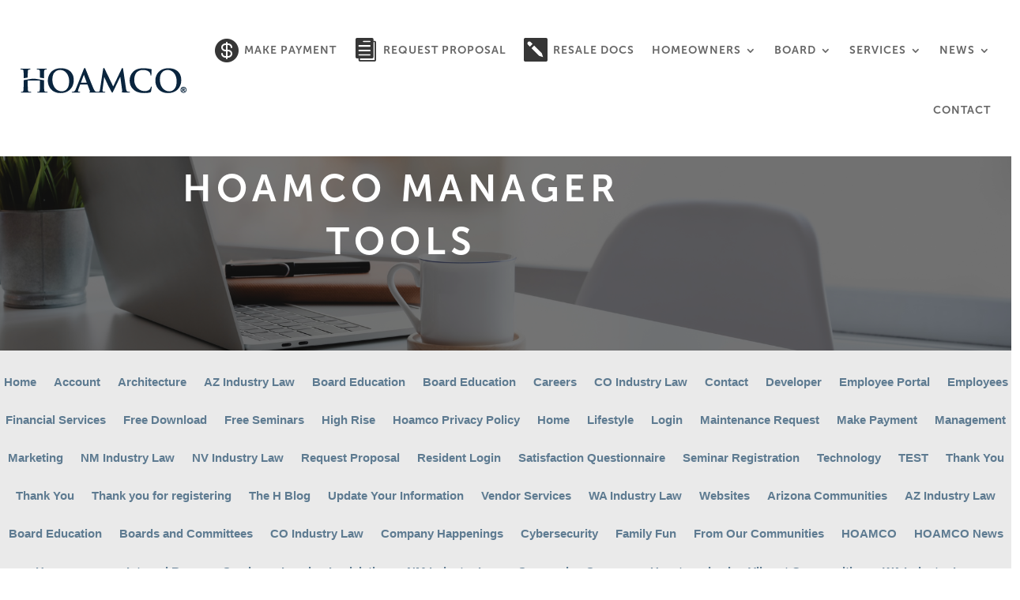

--- FILE ---
content_type: text/css
request_url: https://hoamco.com/wp-content/et-cache/global/et-divi-customizer-global.min.css?ver=1753969589
body_size: 820
content:
.et_pb_menu__menu{animation:none!important}.makepayment a:before{font-family:'ETmodules';content:"\e0f3";margin-top:-2px;color:#ffffff;font-size:32px;float:left;padding-right:6px}.pa-fixed-header .makepayment a:before{font-family:'ETmodules';content:"\e0f3";margin-top:-2px;color:#363636;font-size:32px;float:left;padding-right:6px}.homehome .makepayment a:before{font-family:'ETmodules';content:"\e0f3";margin-top:-2px;color:#363636;font-size:32px;float:left;padding-right:6px}.makepayment{}@media only screen and (max-width:980px){.makepayment:before{margin-top:8px}}.requestproposal a:before{font-family:'ETmodules';content:"\e059";margin-top:-2px;color:#ffffff;font-size:30px;float:left;margin-left:20px;padding-right:6px}.pa-fixed-header .requestproposal a:before{font-family:'ETmodules';content:"\e059";margin-top:-2px;color:#363636;font-size:30px;float:left;padding-right:6px}.homehome .requestproposal a:before{font-family:'ETmodules';content:"\e059";margin-top:-2px;color:#363636;font-size:30px;float:left;padding-right:6px}.requestproposal{margin-left:-20px!important}@media only screen and (max-width:980px){.requestproposal:before{margin-top:8px}}.resaledocs a:before{font-family:'ETmodules';content:"\e05a";margin-top:-2px;color:#ffffff;font-size:30px;float:left;margin-left:20px;padding-right:6px}.pa-fixed-header .resaledocs a:before{font-family:'ETmodules';content:"\e05a";margin-top:-2px;color:#363636;font-size:30px;float:left;padding-right:6px}.homehome .resaledocs a:before{font-family:'ETmodules';content:"\e05a";margin-top:-2px;color:#363636;font-size:30px;float:left;padding-right:6px}.resaledocs{margin-left:-20px!important}@media only screen and (max-width:980px){.resaledocs:before{margin-top:8px}}.container,.et_pb_row,.et_pb_slider .et_pb_container,.et_pb_fullwidth_section .et_pb_title_container,.et_pb_fullwidth_section .et_pb_title_featured_container,.et_pb_fullwidth_header:not(.et_pb_fullscreen) .et_pb_fullwidth_header_container{max-width:100%!important}.pa-header{background:transparent;-webkit-transition:background-color .1s ease-out;-moz-transition:background-color .1s ease-out;-o-transition:background-color .1s ease-out;transition:background-color .1s ease-out}.pa-fixed-header{background-color:#ffffff;-webkit-transition:background-color .1s ease-out;-moz-transition:background-color .1s ease-out;-o-transition:background-color .1s ease-out;transition:background-color .1s ease-out}.pa-header .et_pb_menu_0_tb_header.et_pb_menu ul li a{color:#ffffff}.pa-fixed-header .et_pb_menu_0_tb_header.et_pb_menu ul li a{color:#686868}.pa-fixed-header .et_pb_menu__logo{content:url(/wp-content/uploads/2020/07/logo-210.png)}@media all and (max-width:980px){.custom_row{display:-webkit-box;display:-moz-box;display:-ms-flexbox;display:-webkit-flex;display:flex;-webkit-flex-wrap:wrap;flex-wrap:wrap}.first-on-mobile{-webkit-order:1;order:1}.second-on-mobile{-webkit-order:2;order:2}.third-on-mobile{-webkit-order:3;order:3}.fourth-on-mobile{-webkit-order:4;order:4}.custom_row:last-child .et_pb_column:last-child{margin-bottom:30px}}.newsletter{width:25%;float:left;padding-right:20px}@media only screen and (max-width:600px){.newsletter{width:50%;float:left;padding-right:30px;padding-bottom:30px}}.tech .et_pb_text_47 a:active{color:#ffffff}@media only screen and (max-width:1260px){.et_pb_menu .et_pb_menu__menu nav{max-width:600px!important}}.et_pb_slide_image,.et_pb_slide:first-child .et_pb_slide_image img.active{-webkit-animation-duration:0s!important;animation-duration:0s!important}.container{width:100%}#main-content .post-4066,#main-content .post-4173,#main-content .post-4067,#main-content .post-4068,#main-content .post-4163{background-color:#818D98;padding-top:245px;padding-left:10%;padding-right:10%;padding-bottom:145px;margin-top:-58px!important}.post-4067 a,.post-4068 a{color:#ffffff}.single #sidebar{display:none}.single #left-area{width:100%}.single #main-content .container:before{width:0}.et_pb_gutter.et_pb_gutters2 #left-area{width:100%;padding:23px 0px 0px!important;float:none!important}#sidebar{display:none}.mepr_updated{color:#333333}#left-area .post-meta{display:none}.et-db #et-boc .et-l .et_pb_fullwidth_menu--style-left_aligned .et_pb_menu__logo,.et-db #et-boc .et-l .et_pb_menu--style-left_aligned .et_pb_menu__logo{margin-right:4PX}.et-db #et-boc .et-l .et_pb_widget{float:right;max-width:100%}.seven-columns .et_pb_module{width:16.65%;float:left}@media (max-width:980px){.seven-columns .et_pb_module{width:25%}}@media all and (max-width:767px){.seven-columns .et_pb_module{width:100%}}

--- FILE ---
content_type: text/css
request_url: https://hoamco.com/wp-content/et-cache/4107/et-divi-dynamic-tb-1371-tb-36-4107-late.css
body_size: 46
content:
@font-face{font-family:ETmodules;font-display:block;src:url(//hoamco.com/wp-content/themes/Divi/core/admin/fonts/modules/social/modules.eot);src:url(//hoamco.com/wp-content/themes/Divi/core/admin/fonts/modules/social/modules.eot?#iefix) format("embedded-opentype"),url(//hoamco.com/wp-content/themes/Divi/core/admin/fonts/modules/social/modules.woff) format("woff"),url(//hoamco.com/wp-content/themes/Divi/core/admin/fonts/modules/social/modules.ttf) format("truetype"),url(//hoamco.com/wp-content/themes/Divi/core/admin/fonts/modules/social/modules.svg#ETmodules) format("svg");font-weight:400;font-style:normal}